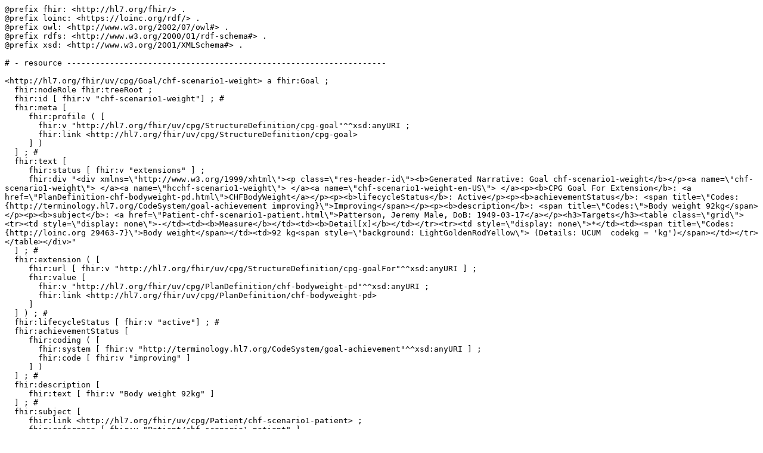

--- FILE ---
content_type: text/turtle; charset=utf-8
request_url: https://build.fhir.org/ig/HL7/cqf-recommendations/Goal-chf-scenario1-weight.ttl
body_size: 876
content:
@prefix fhir: <http://hl7.org/fhir/> .
@prefix loinc: <https://loinc.org/rdf/> .
@prefix owl: <http://www.w3.org/2002/07/owl#> .
@prefix rdfs: <http://www.w3.org/2000/01/rdf-schema#> .
@prefix xsd: <http://www.w3.org/2001/XMLSchema#> .

# - resource -------------------------------------------------------------------

<http://hl7.org/fhir/uv/cpg/Goal/chf-scenario1-weight> a fhir:Goal ;
  fhir:nodeRole fhir:treeRoot ;
  fhir:id [ fhir:v "chf-scenario1-weight"] ; # 
  fhir:meta [
     fhir:profile ( [
       fhir:v "http://hl7.org/fhir/uv/cpg/StructureDefinition/cpg-goal"^^xsd:anyURI ;
       fhir:link <http://hl7.org/fhir/uv/cpg/StructureDefinition/cpg-goal>
     ] )
  ] ; # 
  fhir:text [
     fhir:status [ fhir:v "extensions" ] ;
     fhir:div "<div xmlns=\"http://www.w3.org/1999/xhtml\"><p class=\"res-header-id\"><b>Generated Narrative: Goal chf-scenario1-weight</b></p><a name=\"chf-scenario1-weight\"> </a><a name=\"hcchf-scenario1-weight\"> </a><a name=\"chf-scenario1-weight-en-US\"> </a><p><b>CPG Goal For Extension</b>: <a href=\"PlanDefinition-chf-bodyweight-pd.html\">CHFBodyWeight</a></p><p><b>lifecycleStatus</b>: Active</p><p><b>achievementStatus</b>: <span title=\"Codes:{http://terminology.hl7.org/CodeSystem/goal-achievement improving}\">Improving</span></p><p><b>description</b>: <span title=\"Codes:\">Body weight 92kg</span></p><p><b>subject</b>: <a href=\"Patient-chf-scenario1-patient.html\">Patterson, Jeremy Male, DoB: 1949-03-17</a></p><h3>Targets</h3><table class=\"grid\"><tr><td style=\"display: none\">-</td><td><b>Measure</b></td><td><b>Detail[x]</b></td></tr><tr><td style=\"display: none\">*</td><td><span title=\"Codes:{http://loinc.org 29463-7}\">Body weight</span></td><td>92 kg<span style=\"background: LightGoldenRodYellow\"> (Details: UCUM  codekg = 'kg')</span></td></tr></table></div>"
  ] ; # 
  fhir:extension ( [
     fhir:url [ fhir:v "http://hl7.org/fhir/uv/cpg/StructureDefinition/cpg-goalFor"^^xsd:anyURI ] ;
     fhir:value [
       fhir:v "http://hl7.org/fhir/uv/cpg/PlanDefinition/chf-bodyweight-pd"^^xsd:anyURI ;
       fhir:link <http://hl7.org/fhir/uv/cpg/PlanDefinition/chf-bodyweight-pd>
     ]
  ] ) ; # 
  fhir:lifecycleStatus [ fhir:v "active"] ; # 
  fhir:achievementStatus [
     fhir:coding ( [
       fhir:system [ fhir:v "http://terminology.hl7.org/CodeSystem/goal-achievement"^^xsd:anyURI ] ;
       fhir:code [ fhir:v "improving" ]
     ] )
  ] ; # 
  fhir:description [
     fhir:text [ fhir:v "Body weight 92kg" ]
  ] ; # 
  fhir:subject [
     fhir:link <http://hl7.org/fhir/uv/cpg/Patient/chf-scenario1-patient> ;
     fhir:reference [ fhir:v "Patient/chf-scenario1-patient" ]
  ] ; # 
  fhir:target ( [
     fhir:measure [
       fhir:coding ( [
         a loinc:29463-7 ;
         fhir:system [ fhir:v "http://loinc.org"^^xsd:anyURI ] ;
         fhir:code [ fhir:v "29463-7" ]
       ] )
     ] ;
     fhir:detail [
       a fhir:Quantity ;
       fhir:value [ fhir:v "92"^^xsd:decimal ] ;
       fhir:unit [ fhir:v "kg" ] ;
       fhir:system [ fhir:v "http://unitsofmeasure.org"^^xsd:anyURI ] ;
       fhir:code [ fhir:v "kg" ]
     ]
  ] ) . # 

<http://hl7.org/fhir/uv/cpg/Patient/chf-scenario1-patient> a fhir:uv .

# -------------------------------------------------------------------------------------

